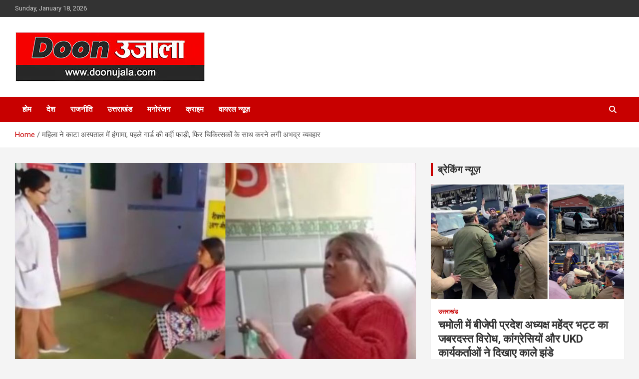

--- FILE ---
content_type: text/html; charset=UTF-8
request_url: https://doonujala.com/archives/2746
body_size: 18397
content:
<!-- Google tag (gtag.js) -->
<script async src="https://www.googletagmanager.com/gtag/js?id=G-T4G0L74TXF"></script>
<script>
  window.dataLayer = window.dataLayer || [];
  function gtag(){dataLayer.push(arguments);}
  gtag('js', new Date());

  gtag('config', 'G-T4G0L74TXF');
</script>
<!doctype html>
<html lang="en-US">
<head>
	<meta charset="UTF-8">
	<meta name="viewport" content="width=device-width, initial-scale=1, shrink-to-fit=no">
	<link rel="profile" href="https://gmpg.org/xfn/11">

	<title>महिला ने काटा अस्पताल में हंगामा, पहले गार्ड की वर्दी फाड़ी, फिर चिकित्सकों के साथ करने लगी अभद्र व्यवहार &#8211; Doon Ujala</title>
<meta name='robots' content='max-image-preview:large' />
	<style>img:is([sizes="auto" i], [sizes^="auto," i]) { contain-intrinsic-size: 3000px 1500px }</style>
	<link rel='dns-prefetch' href='//fonts.googleapis.com' />
<link rel="alternate" type="application/rss+xml" title="Doon Ujala &raquo; Feed" href="https://doonujala.com/feed" />
<link rel="alternate" type="application/rss+xml" title="Doon Ujala &raquo; Comments Feed" href="https://doonujala.com/comments/feed" />
<link rel="alternate" type="application/rss+xml" title="Doon Ujala &raquo; महिला ने काटा अस्पताल में हंगामा, पहले गार्ड की वर्दी फाड़ी, फिर चिकित्सकों के साथ करने लगी अभद्र व्यवहार Comments Feed" href="https://doonujala.com/archives/2746/feed" />
<script type="text/javascript">
/* <![CDATA[ */
window._wpemojiSettings = {"baseUrl":"https:\/\/s.w.org\/images\/core\/emoji\/16.0.1\/72x72\/","ext":".png","svgUrl":"https:\/\/s.w.org\/images\/core\/emoji\/16.0.1\/svg\/","svgExt":".svg","source":{"concatemoji":"https:\/\/doonujala.com\/wp-includes\/js\/wp-emoji-release.min.js?ver=6.8.3"}};
/*! This file is auto-generated */
!function(s,n){var o,i,e;function c(e){try{var t={supportTests:e,timestamp:(new Date).valueOf()};sessionStorage.setItem(o,JSON.stringify(t))}catch(e){}}function p(e,t,n){e.clearRect(0,0,e.canvas.width,e.canvas.height),e.fillText(t,0,0);var t=new Uint32Array(e.getImageData(0,0,e.canvas.width,e.canvas.height).data),a=(e.clearRect(0,0,e.canvas.width,e.canvas.height),e.fillText(n,0,0),new Uint32Array(e.getImageData(0,0,e.canvas.width,e.canvas.height).data));return t.every(function(e,t){return e===a[t]})}function u(e,t){e.clearRect(0,0,e.canvas.width,e.canvas.height),e.fillText(t,0,0);for(var n=e.getImageData(16,16,1,1),a=0;a<n.data.length;a++)if(0!==n.data[a])return!1;return!0}function f(e,t,n,a){switch(t){case"flag":return n(e,"\ud83c\udff3\ufe0f\u200d\u26a7\ufe0f","\ud83c\udff3\ufe0f\u200b\u26a7\ufe0f")?!1:!n(e,"\ud83c\udde8\ud83c\uddf6","\ud83c\udde8\u200b\ud83c\uddf6")&&!n(e,"\ud83c\udff4\udb40\udc67\udb40\udc62\udb40\udc65\udb40\udc6e\udb40\udc67\udb40\udc7f","\ud83c\udff4\u200b\udb40\udc67\u200b\udb40\udc62\u200b\udb40\udc65\u200b\udb40\udc6e\u200b\udb40\udc67\u200b\udb40\udc7f");case"emoji":return!a(e,"\ud83e\udedf")}return!1}function g(e,t,n,a){var r="undefined"!=typeof WorkerGlobalScope&&self instanceof WorkerGlobalScope?new OffscreenCanvas(300,150):s.createElement("canvas"),o=r.getContext("2d",{willReadFrequently:!0}),i=(o.textBaseline="top",o.font="600 32px Arial",{});return e.forEach(function(e){i[e]=t(o,e,n,a)}),i}function t(e){var t=s.createElement("script");t.src=e,t.defer=!0,s.head.appendChild(t)}"undefined"!=typeof Promise&&(o="wpEmojiSettingsSupports",i=["flag","emoji"],n.supports={everything:!0,everythingExceptFlag:!0},e=new Promise(function(e){s.addEventListener("DOMContentLoaded",e,{once:!0})}),new Promise(function(t){var n=function(){try{var e=JSON.parse(sessionStorage.getItem(o));if("object"==typeof e&&"number"==typeof e.timestamp&&(new Date).valueOf()<e.timestamp+604800&&"object"==typeof e.supportTests)return e.supportTests}catch(e){}return null}();if(!n){if("undefined"!=typeof Worker&&"undefined"!=typeof OffscreenCanvas&&"undefined"!=typeof URL&&URL.createObjectURL&&"undefined"!=typeof Blob)try{var e="postMessage("+g.toString()+"("+[JSON.stringify(i),f.toString(),p.toString(),u.toString()].join(",")+"));",a=new Blob([e],{type:"text/javascript"}),r=new Worker(URL.createObjectURL(a),{name:"wpTestEmojiSupports"});return void(r.onmessage=function(e){c(n=e.data),r.terminate(),t(n)})}catch(e){}c(n=g(i,f,p,u))}t(n)}).then(function(e){for(var t in e)n.supports[t]=e[t],n.supports.everything=n.supports.everything&&n.supports[t],"flag"!==t&&(n.supports.everythingExceptFlag=n.supports.everythingExceptFlag&&n.supports[t]);n.supports.everythingExceptFlag=n.supports.everythingExceptFlag&&!n.supports.flag,n.DOMReady=!1,n.readyCallback=function(){n.DOMReady=!0}}).then(function(){return e}).then(function(){var e;n.supports.everything||(n.readyCallback(),(e=n.source||{}).concatemoji?t(e.concatemoji):e.wpemoji&&e.twemoji&&(t(e.twemoji),t(e.wpemoji)))}))}((window,document),window._wpemojiSettings);
/* ]]> */
</script>
<style id='wp-emoji-styles-inline-css' type='text/css'>

	img.wp-smiley, img.emoji {
		display: inline !important;
		border: none !important;
		box-shadow: none !important;
		height: 1em !important;
		width: 1em !important;
		margin: 0 0.07em !important;
		vertical-align: -0.1em !important;
		background: none !important;
		padding: 0 !important;
	}
</style>
<link rel='stylesheet' id='wp-block-library-css' href='https://doonujala.com/wp-includes/css/dist/block-library/style.min.css?ver=6.8.3' type='text/css' media='all' />
<style id='classic-theme-styles-inline-css' type='text/css'>
/*! This file is auto-generated */
.wp-block-button__link{color:#fff;background-color:#32373c;border-radius:9999px;box-shadow:none;text-decoration:none;padding:calc(.667em + 2px) calc(1.333em + 2px);font-size:1.125em}.wp-block-file__button{background:#32373c;color:#fff;text-decoration:none}
</style>
<style id='global-styles-inline-css' type='text/css'>
:root{--wp--preset--aspect-ratio--square: 1;--wp--preset--aspect-ratio--4-3: 4/3;--wp--preset--aspect-ratio--3-4: 3/4;--wp--preset--aspect-ratio--3-2: 3/2;--wp--preset--aspect-ratio--2-3: 2/3;--wp--preset--aspect-ratio--16-9: 16/9;--wp--preset--aspect-ratio--9-16: 9/16;--wp--preset--color--black: #000000;--wp--preset--color--cyan-bluish-gray: #abb8c3;--wp--preset--color--white: #ffffff;--wp--preset--color--pale-pink: #f78da7;--wp--preset--color--vivid-red: #cf2e2e;--wp--preset--color--luminous-vivid-orange: #ff6900;--wp--preset--color--luminous-vivid-amber: #fcb900;--wp--preset--color--light-green-cyan: #7bdcb5;--wp--preset--color--vivid-green-cyan: #00d084;--wp--preset--color--pale-cyan-blue: #8ed1fc;--wp--preset--color--vivid-cyan-blue: #0693e3;--wp--preset--color--vivid-purple: #9b51e0;--wp--preset--gradient--vivid-cyan-blue-to-vivid-purple: linear-gradient(135deg,rgba(6,147,227,1) 0%,rgb(155,81,224) 100%);--wp--preset--gradient--light-green-cyan-to-vivid-green-cyan: linear-gradient(135deg,rgb(122,220,180) 0%,rgb(0,208,130) 100%);--wp--preset--gradient--luminous-vivid-amber-to-luminous-vivid-orange: linear-gradient(135deg,rgba(252,185,0,1) 0%,rgba(255,105,0,1) 100%);--wp--preset--gradient--luminous-vivid-orange-to-vivid-red: linear-gradient(135deg,rgba(255,105,0,1) 0%,rgb(207,46,46) 100%);--wp--preset--gradient--very-light-gray-to-cyan-bluish-gray: linear-gradient(135deg,rgb(238,238,238) 0%,rgb(169,184,195) 100%);--wp--preset--gradient--cool-to-warm-spectrum: linear-gradient(135deg,rgb(74,234,220) 0%,rgb(151,120,209) 20%,rgb(207,42,186) 40%,rgb(238,44,130) 60%,rgb(251,105,98) 80%,rgb(254,248,76) 100%);--wp--preset--gradient--blush-light-purple: linear-gradient(135deg,rgb(255,206,236) 0%,rgb(152,150,240) 100%);--wp--preset--gradient--blush-bordeaux: linear-gradient(135deg,rgb(254,205,165) 0%,rgb(254,45,45) 50%,rgb(107,0,62) 100%);--wp--preset--gradient--luminous-dusk: linear-gradient(135deg,rgb(255,203,112) 0%,rgb(199,81,192) 50%,rgb(65,88,208) 100%);--wp--preset--gradient--pale-ocean: linear-gradient(135deg,rgb(255,245,203) 0%,rgb(182,227,212) 50%,rgb(51,167,181) 100%);--wp--preset--gradient--electric-grass: linear-gradient(135deg,rgb(202,248,128) 0%,rgb(113,206,126) 100%);--wp--preset--gradient--midnight: linear-gradient(135deg,rgb(2,3,129) 0%,rgb(40,116,252) 100%);--wp--preset--font-size--small: 13px;--wp--preset--font-size--medium: 20px;--wp--preset--font-size--large: 36px;--wp--preset--font-size--x-large: 42px;--wp--preset--spacing--20: 0.44rem;--wp--preset--spacing--30: 0.67rem;--wp--preset--spacing--40: 1rem;--wp--preset--spacing--50: 1.5rem;--wp--preset--spacing--60: 2.25rem;--wp--preset--spacing--70: 3.38rem;--wp--preset--spacing--80: 5.06rem;--wp--preset--shadow--natural: 6px 6px 9px rgba(0, 0, 0, 0.2);--wp--preset--shadow--deep: 12px 12px 50px rgba(0, 0, 0, 0.4);--wp--preset--shadow--sharp: 6px 6px 0px rgba(0, 0, 0, 0.2);--wp--preset--shadow--outlined: 6px 6px 0px -3px rgba(255, 255, 255, 1), 6px 6px rgba(0, 0, 0, 1);--wp--preset--shadow--crisp: 6px 6px 0px rgba(0, 0, 0, 1);}:where(.is-layout-flex){gap: 0.5em;}:where(.is-layout-grid){gap: 0.5em;}body .is-layout-flex{display: flex;}.is-layout-flex{flex-wrap: wrap;align-items: center;}.is-layout-flex > :is(*, div){margin: 0;}body .is-layout-grid{display: grid;}.is-layout-grid > :is(*, div){margin: 0;}:where(.wp-block-columns.is-layout-flex){gap: 2em;}:where(.wp-block-columns.is-layout-grid){gap: 2em;}:where(.wp-block-post-template.is-layout-flex){gap: 1.25em;}:where(.wp-block-post-template.is-layout-grid){gap: 1.25em;}.has-black-color{color: var(--wp--preset--color--black) !important;}.has-cyan-bluish-gray-color{color: var(--wp--preset--color--cyan-bluish-gray) !important;}.has-white-color{color: var(--wp--preset--color--white) !important;}.has-pale-pink-color{color: var(--wp--preset--color--pale-pink) !important;}.has-vivid-red-color{color: var(--wp--preset--color--vivid-red) !important;}.has-luminous-vivid-orange-color{color: var(--wp--preset--color--luminous-vivid-orange) !important;}.has-luminous-vivid-amber-color{color: var(--wp--preset--color--luminous-vivid-amber) !important;}.has-light-green-cyan-color{color: var(--wp--preset--color--light-green-cyan) !important;}.has-vivid-green-cyan-color{color: var(--wp--preset--color--vivid-green-cyan) !important;}.has-pale-cyan-blue-color{color: var(--wp--preset--color--pale-cyan-blue) !important;}.has-vivid-cyan-blue-color{color: var(--wp--preset--color--vivid-cyan-blue) !important;}.has-vivid-purple-color{color: var(--wp--preset--color--vivid-purple) !important;}.has-black-background-color{background-color: var(--wp--preset--color--black) !important;}.has-cyan-bluish-gray-background-color{background-color: var(--wp--preset--color--cyan-bluish-gray) !important;}.has-white-background-color{background-color: var(--wp--preset--color--white) !important;}.has-pale-pink-background-color{background-color: var(--wp--preset--color--pale-pink) !important;}.has-vivid-red-background-color{background-color: var(--wp--preset--color--vivid-red) !important;}.has-luminous-vivid-orange-background-color{background-color: var(--wp--preset--color--luminous-vivid-orange) !important;}.has-luminous-vivid-amber-background-color{background-color: var(--wp--preset--color--luminous-vivid-amber) !important;}.has-light-green-cyan-background-color{background-color: var(--wp--preset--color--light-green-cyan) !important;}.has-vivid-green-cyan-background-color{background-color: var(--wp--preset--color--vivid-green-cyan) !important;}.has-pale-cyan-blue-background-color{background-color: var(--wp--preset--color--pale-cyan-blue) !important;}.has-vivid-cyan-blue-background-color{background-color: var(--wp--preset--color--vivid-cyan-blue) !important;}.has-vivid-purple-background-color{background-color: var(--wp--preset--color--vivid-purple) !important;}.has-black-border-color{border-color: var(--wp--preset--color--black) !important;}.has-cyan-bluish-gray-border-color{border-color: var(--wp--preset--color--cyan-bluish-gray) !important;}.has-white-border-color{border-color: var(--wp--preset--color--white) !important;}.has-pale-pink-border-color{border-color: var(--wp--preset--color--pale-pink) !important;}.has-vivid-red-border-color{border-color: var(--wp--preset--color--vivid-red) !important;}.has-luminous-vivid-orange-border-color{border-color: var(--wp--preset--color--luminous-vivid-orange) !important;}.has-luminous-vivid-amber-border-color{border-color: var(--wp--preset--color--luminous-vivid-amber) !important;}.has-light-green-cyan-border-color{border-color: var(--wp--preset--color--light-green-cyan) !important;}.has-vivid-green-cyan-border-color{border-color: var(--wp--preset--color--vivid-green-cyan) !important;}.has-pale-cyan-blue-border-color{border-color: var(--wp--preset--color--pale-cyan-blue) !important;}.has-vivid-cyan-blue-border-color{border-color: var(--wp--preset--color--vivid-cyan-blue) !important;}.has-vivid-purple-border-color{border-color: var(--wp--preset--color--vivid-purple) !important;}.has-vivid-cyan-blue-to-vivid-purple-gradient-background{background: var(--wp--preset--gradient--vivid-cyan-blue-to-vivid-purple) !important;}.has-light-green-cyan-to-vivid-green-cyan-gradient-background{background: var(--wp--preset--gradient--light-green-cyan-to-vivid-green-cyan) !important;}.has-luminous-vivid-amber-to-luminous-vivid-orange-gradient-background{background: var(--wp--preset--gradient--luminous-vivid-amber-to-luminous-vivid-orange) !important;}.has-luminous-vivid-orange-to-vivid-red-gradient-background{background: var(--wp--preset--gradient--luminous-vivid-orange-to-vivid-red) !important;}.has-very-light-gray-to-cyan-bluish-gray-gradient-background{background: var(--wp--preset--gradient--very-light-gray-to-cyan-bluish-gray) !important;}.has-cool-to-warm-spectrum-gradient-background{background: var(--wp--preset--gradient--cool-to-warm-spectrum) !important;}.has-blush-light-purple-gradient-background{background: var(--wp--preset--gradient--blush-light-purple) !important;}.has-blush-bordeaux-gradient-background{background: var(--wp--preset--gradient--blush-bordeaux) !important;}.has-luminous-dusk-gradient-background{background: var(--wp--preset--gradient--luminous-dusk) !important;}.has-pale-ocean-gradient-background{background: var(--wp--preset--gradient--pale-ocean) !important;}.has-electric-grass-gradient-background{background: var(--wp--preset--gradient--electric-grass) !important;}.has-midnight-gradient-background{background: var(--wp--preset--gradient--midnight) !important;}.has-small-font-size{font-size: var(--wp--preset--font-size--small) !important;}.has-medium-font-size{font-size: var(--wp--preset--font-size--medium) !important;}.has-large-font-size{font-size: var(--wp--preset--font-size--large) !important;}.has-x-large-font-size{font-size: var(--wp--preset--font-size--x-large) !important;}
:where(.wp-block-post-template.is-layout-flex){gap: 1.25em;}:where(.wp-block-post-template.is-layout-grid){gap: 1.25em;}
:where(.wp-block-columns.is-layout-flex){gap: 2em;}:where(.wp-block-columns.is-layout-grid){gap: 2em;}
:root :where(.wp-block-pullquote){font-size: 1.5em;line-height: 1.6;}
</style>
<link rel='stylesheet' id='ssb-front-css-css' href='https://doonujala.com/wp-content/plugins/simple-social-buttons/assets/css/front.css?ver=6.1.0' type='text/css' media='all' />
<link rel='stylesheet' id='bootstrap-style-css' href='https://doonujala.com/wp-content/themes/newscard/assets/library/bootstrap/css/bootstrap.min.css?ver=4.0.0' type='text/css' media='all' />
<link rel='stylesheet' id='font-awesome-style-css' href='https://doonujala.com/wp-content/themes/newscard/assets/library/font-awesome/css/all.min.css?ver=6.8.3' type='text/css' media='all' />
<link rel='stylesheet' id='newscard-google-fonts-css' href='//fonts.googleapis.com/css?family=Roboto%3A100%2C300%2C300i%2C400%2C400i%2C500%2C500i%2C700%2C700i&#038;ver=6.8.3' type='text/css' media='all' />
<link rel='stylesheet' id='newscard-style-css' href='https://doonujala.com/wp-content/themes/newscard/style.css?ver=6.8.3' type='text/css' media='all' />
<script type="text/javascript" src="https://doonujala.com/wp-includes/js/jquery/jquery.min.js?ver=3.7.1" id="jquery-core-js"></script>
<script type="text/javascript" src="https://doonujala.com/wp-includes/js/jquery/jquery-migrate.min.js?ver=3.4.1" id="jquery-migrate-js"></script>
<!--[if lt IE 9]>
<script type="text/javascript" src="https://doonujala.com/wp-content/themes/newscard/assets/js/html5.js?ver=3.7.3" id="html5-js"></script>
<![endif]-->
<link rel="https://api.w.org/" href="https://doonujala.com/wp-json/" /><link rel="alternate" title="JSON" type="application/json" href="https://doonujala.com/wp-json/wp/v2/posts/2746" /><link rel="EditURI" type="application/rsd+xml" title="RSD" href="https://doonujala.com/xmlrpc.php?rsd" />
<meta name="generator" content="WordPress 6.8.3" />
<link rel="canonical" href="https://doonujala.com/archives/2746" />
<link rel='shortlink' href='https://doonujala.com/?p=2746' />
<link rel="alternate" title="oEmbed (JSON)" type="application/json+oembed" href="https://doonujala.com/wp-json/oembed/1.0/embed?url=https%3A%2F%2Fdoonujala.com%2Farchives%2F2746" />
<link rel="alternate" title="oEmbed (XML)" type="text/xml+oembed" href="https://doonujala.com/wp-json/oembed/1.0/embed?url=https%3A%2F%2Fdoonujala.com%2Farchives%2F2746&#038;format=xml" />
 <style media="screen">

		.simplesocialbuttons.simplesocialbuttons_inline .ssb-fb-like, .simplesocialbuttons.simplesocialbuttons_inline amp-facebook-like {
	  margin: ;
	}
		 /*inline margin*/
	
		.simplesocialbuttons.simplesocialbuttons_inline.simplesocial-simple-round button{
	  margin: ;
	}
	
	
	
	
	
			 /*margin-digbar*/

	
	
	
	
	
	
	
</style>

<!-- Open Graph Meta Tags generated by Simple Social Buttons 6.1.0 -->
<meta property="og:title" content="महिला ने काटा अस्पताल में हंगामा, पहले गार्ड की वर्दी फाड़ी, फिर चिकित्सकों के साथ करने लगी अभद्र व्यवहार - Doon Ujala" />
<meta property="og:description" content="&#2354;&#2379;&#2361;&#2366;&#2328;&#2366;&#2335; &#2313;&#2346; &#2332;&#2367;&#2354;&#2366; &#2330;&#2367;&#2325;&#2367;&#2340;&#2381;&#2360;&#2366;&#2354;&#2351; &#2325;&#2366; &#2360;&#2381;&#2335;&#2366;&#2347; &#2310;&#2332;&#2325;&#2354; &#2319;&#2325; &#2350;&#2361;&#2367;&#2354;&#2366; &#2350;&#2352;&#2368;&#2332; &#2325;&#2375; &#2310;&#2340;&#2306;&#2325; &#2360;&#2375; &#2325;&#2366;&#2347;&#2368; &#2346;&#2352;&#2375;&#2358;&#2366;&#2344; &#2361;&#2376;&#2404; &#2313;&#2346; &#2332;&#2367;&#2354;&#2366; &#2330;&#2367;&#2325;&#2367;&#2340;&#2381;&#2360;&#2366;&#2354;&#2351; &#2350;&#2375;&#2306; &#2354;&#2327;&#2349;&#2327; &#2346;&#2366;&#2306;&#2330; &#2342;&#2367;&#2344; &#2346;&#2361;&#2354;&#2375; 108 &#2325;&#2375; &#2332;&#2352;&#2367;&#2319; &#2348;&#2366;&#2352;&#2366;&#2325;&#2379;&#2335; &#2348;&#2381;&#2354;&#2377;&#2325; &#2325;&#2368; &#2319;&#2325; &#2350;&#2361;&#2367;&#2354;&#2366; &#2325;&#2379; &#2309;&#2360;&#2381;&#2346;&#2340;&#2366;&#2354; &#2346;&#2361;&#2369;&#2306;&#2330;&#2366;&#2351;&#2366; &#2327;&#2351;&#2366; &#2341;&#2366;&#2404; &#2354;&#2375;&#2325;&#2367;&#2344; &#2309;&#2348; &#2351;&#2375; &#2350;&#2361;&#2367;&#2354;&#2366; &#2313;&#2346; &#2332;&#2367;&#2354;&#2366; &#2330;&#2367;&#2325;&#2367;&#2340;&#2381;&#2360;&#2366;&#2354;&#2351; &#2325;&#2375; &#2330;&#2367;&#2325;&#2367;&#2340;&#2381;&#2360;&#2325;&#2379;, &#2350;&#2352;&#2368;&#2332;&#2379; &#2324;&#2352; &#2360;&#2381;&#2335;&#2366;&#2347; &#2325;&#2375; &#2354;&#2367;&#2319; &#2360;&#2352; &#2342;&#2352;&#2381;&#2342; &#2348;&#2344; &#2327;&#2312; &#2361;&#2376;&#2404; &#2348;&#2340;&#2366;&#2351;&#2366; &#2332;&#2366; &#2352;&#2361;&#2366; &#2361;&#2376;&hellip;" />
<meta property="og:url" content="https://doonujala.com/archives/2746" />
<meta property="og:site_name" content="Doon Ujala" />
<meta property="og:image" content="https://doonujala.com/wp-content/uploads/2024/05/BeFunky-collage-2024-05-05T175429.903.jpg" />
<meta name="twitter:card" content="summary_large_image" />
<meta name="twitter:description" content="&#2354;&#2379;&#2361;&#2366;&#2328;&#2366;&#2335; &#2313;&#2346; &#2332;&#2367;&#2354;&#2366; &#2330;&#2367;&#2325;&#2367;&#2340;&#2381;&#2360;&#2366;&#2354;&#2351; &#2325;&#2366; &#2360;&#2381;&#2335;&#2366;&#2347; &#2310;&#2332;&#2325;&#2354; &#2319;&#2325; &#2350;&#2361;&#2367;&#2354;&#2366; &#2350;&#2352;&#2368;&#2332; &#2325;&#2375; &#2310;&#2340;&#2306;&#2325; &#2360;&#2375; &#2325;&#2366;&#2347;&#2368; &#2346;&#2352;&#2375;&#2358;&#2366;&#2344; &#2361;&#2376;&#2404; &#2313;&#2346; &#2332;&#2367;&#2354;&#2366; &#2330;&#2367;&#2325;&#2367;&#2340;&#2381;&#2360;&#2366;&#2354;&#2351; &#2350;&#2375;&#2306; &#2354;&#2327;&#2349;&#2327; &#2346;&#2366;&#2306;&#2330; &#2342;&#2367;&#2344; &#2346;&#2361;&#2354;&#2375; 108 &#2325;&#2375; &#2332;&#2352;&#2367;&#2319; &#2348;&#2366;&#2352;&#2366;&#2325;&#2379;&#2335; &#2348;&#2381;&#2354;&#2377;&#2325; &#2325;&#2368; &#2319;&#2325; &#2350;&#2361;&#2367;&#2354;&#2366; &#2325;&#2379; &#2309;&#2360;&#2381;&#2346;&#2340;&#2366;&#2354; &#2346;&#2361;&#2369;&#2306;&#2330;&#2366;&#2351;&#2366; &#2327;&#2351;&#2366; &#2341;&#2366;&#2404; &#2354;&#2375;&#2325;&#2367;&#2344; &#2309;&#2348; &#2351;&#2375; &#2350;&#2361;&#2367;&#2354;&#2366; &#2313;&#2346; &#2332;&#2367;&#2354;&#2366; &#2330;&#2367;&#2325;&#2367;&#2340;&#2381;&#2360;&#2366;&#2354;&#2351; &#2325;&#2375; &#2330;&#2367;&#2325;&#2367;&#2340;&#2381;&#2360;&#2325;&#2379;, &#2350;&#2352;&#2368;&#2332;&#2379; &#2324;&#2352; &#2360;&#2381;&#2335;&#2366;&#2347; &#2325;&#2375; &#2354;&#2367;&#2319; &#2360;&#2352; &#2342;&#2352;&#2381;&#2342; &#2348;&#2344; &#2327;&#2312; &#2361;&#2376;&#2404; &#2348;&#2340;&#2366;&#2351;&#2366; &#2332;&#2366; &#2352;&#2361;&#2366; &#2361;&#2376;&hellip;" />
<meta name="twitter:title" content="महिला ने काटा अस्पताल में हंगामा, पहले गार्ड की वर्दी फाड़ी, फिर चिकित्सकों के साथ करने लगी अभद्र व्यवहार - Doon Ujala" />
<meta property="twitter:image" content="https://doonujala.com/wp-content/uploads/2024/05/BeFunky-collage-2024-05-05T175429.903.jpg" />
<link rel="pingback" href="https://doonujala.com/xmlrpc.php">		<style type="text/css">
					.site-title,
			.site-description {
				position: absolute;
				clip: rect(1px, 1px, 1px, 1px);
			}
				</style>
		<link rel="icon" href="https://doonujala.com/wp-content/uploads/2023/08/cropped-fevicon-32x32.jpg" sizes="32x32" />
<link rel="icon" href="https://doonujala.com/wp-content/uploads/2023/08/cropped-fevicon-192x192.jpg" sizes="192x192" />
<link rel="apple-touch-icon" href="https://doonujala.com/wp-content/uploads/2023/08/cropped-fevicon-180x180.jpg" />
<meta name="msapplication-TileImage" content="https://doonujala.com/wp-content/uploads/2023/08/cropped-fevicon-270x270.jpg" />
</head>

<body class="wp-singular post-template-default single single-post postid-2746 single-format-standard wp-custom-logo wp-theme-newscard theme-body">

<div id="page" class="site">
	<a class="skip-link screen-reader-text" href="#content">Skip to content</a>
	
	<header id="masthead" class="site-header">
					<div class="info-bar">
				<div class="container">
					<div class="row gutter-10">
						<div class="col col-sm contact-section">
							<div class="date">
								<ul><li>Sunday, January 18, 2026</li></ul>
							</div>
						</div><!-- .contact-section -->

											</div><!-- .row -->
          		</div><!-- .container -->
        	</div><!-- .infobar -->
        		<nav class="navbar navbar-expand-lg d-block">
			<div class="navbar-head" >
				<div class="container">
					<div class="row navbar-head-row align-items-center">
						<div class="col-lg-4">
							<div class="site-branding navbar-brand">
								<a href="https://doonujala.com/" class="custom-logo-link" rel="home"><img width="381" height="100" src="https://doonujala.com/wp-content/uploads/2023/08/cropped-doon-ujala.jpg" class="custom-logo" alt="Doon Ujala" decoding="async" srcset="https://doonujala.com/wp-content/uploads/2023/08/cropped-doon-ujala.jpg 381w, https://doonujala.com/wp-content/uploads/2023/08/cropped-doon-ujala-300x79.jpg 300w" sizes="(max-width: 381px) 100vw, 381px" /></a>									<h2 class="site-title"><a href="https://doonujala.com/" rel="home">Doon Ujala</a></h2>
															</div><!-- .site-branding .navbar-brand -->
						</div>
											</div><!-- .row -->
				</div><!-- .container -->
			</div><!-- .navbar-head -->
			<div class="navigation-bar">
				<div class="navigation-bar-top">
					<div class="container">
						<button class="navbar-toggler menu-toggle" type="button" data-toggle="collapse" data-target="#navbarCollapse" aria-controls="navbarCollapse" aria-expanded="false" aria-label="Toggle navigation"></button>
						<span class="search-toggle"></span>
					</div><!-- .container -->
					<div class="search-bar">
						<div class="container">
							<div class="search-block off">
								<form action="https://doonujala.com/" method="get" class="search-form">
	<label class="assistive-text"> Search </label>
	<div class="input-group">
		<input type="search" value="" placeholder="Search" class="form-control s" name="s">
		<div class="input-group-prepend">
			<button class="btn btn-theme">Search</button>
		</div>
	</div>
</form><!-- .search-form -->
							</div><!-- .search-box -->
						</div><!-- .container -->
					</div><!-- .search-bar -->
				</div><!-- .navigation-bar-top -->
				<div class="navbar-main">
					<div class="container">
						<div class="collapse navbar-collapse" id="navbarCollapse">
							<div id="site-navigation" class="main-navigation nav-uppercase" role="navigation">
								<ul class="nav-menu navbar-nav d-lg-block"><li id="menu-item-80" class="menu-item menu-item-type-post_type menu-item-object-page menu-item-home menu-item-80"><a href="https://doonujala.com/">होम</a></li>
<li id="menu-item-83" class="menu-item menu-item-type-taxonomy menu-item-object-category menu-item-83"><a href="https://doonujala.com/archives/category/%e0%a4%a6%e0%a5%87%e0%a4%b6">देश</a></li>
<li id="menu-item-85" class="menu-item menu-item-type-taxonomy menu-item-object-category menu-item-85"><a href="https://doonujala.com/archives/category/%e0%a4%b0%e0%a4%be%e0%a4%9c%e0%a4%a8%e0%a5%80%e0%a4%a4%e0%a4%bf">राजनीति</a></li>
<li id="menu-item-81" class="menu-item menu-item-type-taxonomy menu-item-object-category current-post-ancestor current-menu-parent current-post-parent menu-item-81"><a href="https://doonujala.com/archives/category/%e0%a4%89%e0%a4%a4%e0%a5%8d%e0%a4%a4%e0%a4%b0%e0%a4%be%e0%a4%96%e0%a4%82%e0%a4%a1">उत्तराखंड</a></li>
<li id="menu-item-84" class="menu-item menu-item-type-taxonomy menu-item-object-category menu-item-84"><a href="https://doonujala.com/archives/category/%e0%a4%ae%e0%a4%a8%e0%a5%8b%e0%a4%b0%e0%a4%82%e0%a4%9c%e0%a4%a8">मनोरंजन</a></li>
<li id="menu-item-82" class="menu-item menu-item-type-taxonomy menu-item-object-category menu-item-82"><a href="https://doonujala.com/archives/category/%e0%a4%95%e0%a5%8d%e0%a4%b0%e0%a4%be%e0%a4%87%e0%a4%ae">क्राइम</a></li>
<li id="menu-item-86" class="menu-item menu-item-type-taxonomy menu-item-object-category menu-item-86"><a href="https://doonujala.com/archives/category/%e0%a4%b5%e0%a4%be%e0%a4%af%e0%a4%b0%e0%a4%b2-%e0%a4%a8%e0%a5%8d%e0%a4%af%e0%a5%82%e0%a4%9c%e0%a4%bc">वायरल न्यूज़</a></li>
</ul>							</div><!-- #site-navigation .main-navigation -->
						</div><!-- .navbar-collapse -->
						<div class="nav-search">
							<span class="search-toggle"></span>
						</div><!-- .nav-search -->
					</div><!-- .container -->
				</div><!-- .navbar-main -->
			</div><!-- .navigation-bar -->
		</nav><!-- .navbar -->

		
		
					<div id="breadcrumb">
				<div class="container">
					<div role="navigation" aria-label="Breadcrumbs" class="breadcrumb-trail breadcrumbs" itemprop="breadcrumb"><ul class="trail-items" itemscope itemtype="http://schema.org/BreadcrumbList"><meta name="numberOfItems" content="2" /><meta name="itemListOrder" content="Ascending" /><li itemprop="itemListElement" itemscope itemtype="http://schema.org/ListItem" class="trail-item trail-begin"><a href="https://doonujala.com" rel="home" itemprop="item"><span itemprop="name">Home</span></a><meta itemprop="position" content="1" /></li><li itemprop="itemListElement" itemscope itemtype="http://schema.org/ListItem" class="trail-item trail-end"><span itemprop="name">महिला ने काटा अस्पताल में हंगामा, पहले गार्ड की वर्दी फाड़ी, फिर चिकित्सकों के साथ करने लगी अभद्र व्यवहार</span><meta itemprop="position" content="2" /></li></ul></div>				</div>
			</div><!-- .breadcrumb -->
			</header><!-- #masthead -->
	<div id="content" class="site-content ">
		<div class="container">
							<div class="row justify-content-center site-content-row">
			<div id="primary" class="col-lg-8 content-area">		<main id="main" class="site-main">

				<div class="post-2746 post type-post status-publish format-standard has-post-thumbnail hentry category-7">

		
					<figure class="post-featured-image page-single-img-wrap">
						<div class="post-img" style="background-image: url('https://doonujala.com/wp-content/uploads/2024/05/BeFunky-collage-2024-05-05T175429.903.jpg');"></div>
											</figure><!-- .post-featured-image .page-single-img-wrap -->

				
				<div class="entry-meta category-meta">
					<div class="cat-links"><a href="https://doonujala.com/archives/category/%e0%a4%89%e0%a4%a4%e0%a5%8d%e0%a4%a4%e0%a4%b0%e0%a4%be%e0%a4%96%e0%a4%82%e0%a4%a1" rel="category tag">उत्तराखंड</a></div>
				</div><!-- .entry-meta -->

			
					<header class="entry-header">
				<h1 class="entry-title">महिला ने काटा अस्पताल में हंगामा, पहले गार्ड की वर्दी फाड़ी, फिर चिकित्सकों के साथ करने लगी अभद्र व्यवहार</h1>
									<div class="entry-meta">
						<div class="date"><a href="https://doonujala.com/archives/2746" title="महिला ने काटा अस्पताल में हंगामा, पहले गार्ड की वर्दी फाड़ी, फिर चिकित्सकों के साथ करने लगी अभद्र व्यवहार">May 5, 2024</a> </div> <div class="by-author vcard author"><a href="https://doonujala.com/archives/author/adminujala">adminujala</a> </div>											</div><!-- .entry-meta -->
								</header>
				<div class="entry-content">
			<p>लोहाघाट उप जिला चिकित्सालय का स्टाफ आजकल एक महिला मरीज के आतंक से काफी परेशान है। उप जिला चिकित्सालय में लगभग पांच दिन पहले 108 के जरिए बाराकोट ब्लॉक की एक महिला को अस्पताल पहुंचाया गया था। लेकिन अब ये महिला उप जिला चिकित्सालय के चिकित्सको, मरीजो और स्टाफ के लिए सर दर्द बन गई है।</p>
<p>बताया जा रहा है महिला रविवार को अस्पताल के स्टाफ के साथ-साथ अन्य मरीजों और चिकित्सकों के साथ गाली गलौज और मारपीट पर उतर आई। अस्पताल के गार्ड दीपक मेहता ने जब महिला को समझाने का प्रयास किया तो महिला ने गार्ड पर हमला कर उनकी वर्दी फाड़ दी। यही नहीं महिला चिकित्सकों के साथ भी अभद्र व्यवहार करने लगी।</p>
<p>उप जिला चिकित्सालय के चिकित्सक डॉ करन ने बताया कि इस बात की सूचना कई बार पुलिस व प्रशासन को दी गई पर अभी तक महिला को वहां से नहीं हटाया गया है। जिस वजह से अस्पताल प्रबंधन महिला से काफी परेशान है। अस्पताल प्रशासन ने पुलिस से महिला को नारी निकेतन केंद्र या उसके घर भेजने की मांग की है।</p>
<p>चिकित्सकों ने महिला पर जगह-जगह गंदगी करने और अन्य मरीजों के सामान को भी इधर-उधर फेंकने का आरोप लगाया है। बताया जा रहा है महिला अस्पताल के वार्ड के एक बेड पर कब्जा जमा कर बैठ गई है। जिस कारण वार्ड के अन्य मरीज उससे परेशान हैं। महिला को मानसिक रूप से कमजोर बताया जा रहा है।</p>
<div class="simplesocialbuttons simplesocial-simple-round simplesocialbuttons_inline simplesocialbuttons-align-left post-2746 post  simplesocialbuttons-inline-no-animation">
<button class="simplesocial-fb-share"  rel="nofollow"  target="_blank"  aria-label="Facebook Share" data-href="https://www.facebook.com/sharer/sharer.php?u=https://doonujala.com/archives/2746" onClick="javascript:window.open(this.dataset.href, '', 'menubar=no,toolbar=no,resizable=yes,scrollbars=yes,height=600,width=600');return false;"><span class="simplesocialtxt">Facebook </span> </button>
<button class="simplesocial-twt-share"  rel="nofollow"  target="_blank"  aria-label="Twitter Share" data-href="https://twitter.com/intent/tweet?text=%E0%A4%AE%E0%A4%B9%E0%A4%BF%E0%A4%B2%E0%A4%BE+%E0%A4%A8%E0%A5%87+%E0%A4%95%E0%A4%BE%E0%A4%9F%E0%A4%BE+%E0%A4%85%E0%A4%B8%E0%A5%8D%E0%A4%AA%E0%A4%A4%E0%A4%BE%E0%A4%B2+%E0%A4%AE%E0%A5%87%E0%A4%82+%E0%A4%B9%E0%A4%82%E0%A4%97%E0%A4%BE%E0%A4%AE%E0%A4%BE%2C+%E0%A4%AA%E0%A4%B9%E0%A4%B2%E0%A5%87+%E0%A4%97%E0%A4%BE%E0%A4%B0%E0%A5%8D%E0%A4%A1+%E0%A4%95%E0%A5%80+%E0%A4%B5%E0%A4%B0%E0%A5%8D%E0%A4%A6%E0%A5%80+%E0%A4%AB%E0%A4%BE%E0%A4%A1%E0%A4%BC%E0%A5%80%2C+%E0%A4%AB%E0%A4%BF%E0%A4%B0+%E0%A4%9A%E0%A4%BF%E0%A4%95%E0%A4%BF%E0%A4%A4%E0%A5%8D%E0%A4%B8%E0%A4%95%E0%A5%8B%E0%A4%82+%E0%A4%95%E0%A5%87+%E0%A4%B8%E0%A4%BE%E0%A4%A5+%E0%A4%95%E0%A4%B0%E0%A4%A8%E0%A5%87+%E0%A4%B2%E0%A4%97%E0%A5%80+%E0%A4%85%E0%A4%AD%E0%A4%A6%E0%A5%8D%E0%A4%B0+%E0%A4%B5%E0%A5%8D%E0%A4%AF%E0%A4%B5%E0%A4%B9%E0%A4%BE%E0%A4%B0&url=https://doonujala.com/archives/2746" onClick="javascript:window.open(this.dataset.href, '', 'menubar=no,toolbar=no,resizable=yes,scrollbars=yes,height=600,width=600');return false;"><span class="simplesocialtxt">Twitter</span> </button>
<button  rel="nofollow"  target="_blank"  class="simplesocial-linkedin-share" aria-label="LinkedIn Share" data-href="https://www.linkedin.com/sharing/share-offsite/?url=https://doonujala.com/archives/2746" onClick="javascript:window.open(this.dataset.href, '', 'menubar=no,toolbar=no,resizable=yes,scrollbars=yes,height=600,width=600');return false;"><span class="simplesocialtxt">LinkedIn</span></button>
<button onClick="javascript:window.open(this.dataset.href, '_blank' );return false;" class="simplesocial-whatsapp-share"  rel="nofollow"  target="_blank"  aria-label="WhatsApp Share" data-href="https://api.whatsapp.com/send?text=https://doonujala.com/archives/2746"><span class="simplesocialtxt">WhatsApp</span></button>
</div>
		</div><!-- entry-content -->

			</div><!-- .post-2746 -->

	<nav class="navigation post-navigation" aria-label="Posts">
		<h2 class="screen-reader-text">Post navigation</h2>
		<div class="nav-links"><div class="nav-previous"><a href="https://doonujala.com/archives/2742" rel="prev">पुल के नीचे इस हालत में पड़ा मिला शव, इलाके में मची सनसनी, शिनाख्त में जुटी पुलिस</a></div><div class="nav-next"><a href="https://doonujala.com/archives/2749" rel="next">हरिद्वार पहुंचे पाकिस्तानी हिन्दू, गंगा में विसर्जित की अपने परिजनों की अस्थियां</a></div></div>
	</nav>
<div id="comments" class="comments-area">

		<div id="respond" class="comment-respond">
		<h3 id="reply-title" class="comment-reply-title">Leave a Reply <small><a rel="nofollow" id="cancel-comment-reply-link" href="/archives/2746#respond" style="display:none;">Cancel reply</a></small></h3><form action="https://doonujala.com/wp-comments-post.php" method="post" id="commentform" class="comment-form"><p class="comment-notes"><span id="email-notes">Your email address will not be published.</span> <span class="required-field-message">Required fields are marked <span class="required">*</span></span></p><p class="comment-form-comment"><label for="comment">Comment <span class="required">*</span></label> <textarea id="comment" name="comment" cols="45" rows="8" maxlength="65525" required></textarea></p><p class="comment-form-author"><label for="author">Name <span class="required">*</span></label> <input id="author" name="author" type="text" value="" size="30" maxlength="245" autocomplete="name" required /></p>
<p class="comment-form-email"><label for="email">Email <span class="required">*</span></label> <input id="email" name="email" type="email" value="" size="30" maxlength="100" aria-describedby="email-notes" autocomplete="email" required /></p>
<p class="comment-form-url"><label for="url">Website</label> <input id="url" name="url" type="url" value="" size="30" maxlength="200" autocomplete="url" /></p>
<p class="comment-form-cookies-consent"><input id="wp-comment-cookies-consent" name="wp-comment-cookies-consent" type="checkbox" value="yes" /> <label for="wp-comment-cookies-consent">Save my name, email, and website in this browser for the next time I comment.</label></p>
<p class="form-submit"><input name="submit" type="submit" id="submit" class="submit" value="Post Comment" /> <input type='hidden' name='comment_post_ID' value='2746' id='comment_post_ID' />
<input type='hidden' name='comment_parent' id='comment_parent' value='0' />
</p></form>	</div><!-- #respond -->
	
</div><!-- #comments -->

		</main><!-- #main -->
	</div><!-- #primary -->


<aside id="secondary" class="col-lg-4 widget-area" role="complementary">
	<div class="sticky-sidebar">
		<section id="newscard_horizontal_vertical_posts-5" class="widget newscard-widget-horizontal-vertical-posts">		<h3 class="widget-title">				<a href="https://doonujala.com/archives/2746">ब्रेकिंग न्यूज़</a>
			</h3>		<div class="row gutter-parent-14 post-vertical">
			<div class="col-md-6 first-col">
										<div class="post-boxed main-post clearfix">
											<div class="post-img-wrap">
							<a href="https://doonujala.com/archives/8795" class="post-img" style="background-image: url('https://doonujala.com/wp-content/uploads/2026/01/1200-675-25839443-thumbnail-16x9-pic-851-aspera.jpg');"></a>
						</div>
										<div class="post-content">
						<div class="entry-meta category-meta">
							<div class="cat-links"><a href="https://doonujala.com/archives/category/%e0%a4%89%e0%a4%a4%e0%a5%8d%e0%a4%a4%e0%a4%b0%e0%a4%be%e0%a4%96%e0%a4%82%e0%a4%a1" rel="category tag">उत्तराखंड</a></div>
						</div><!-- .entry-meta -->
						<h3 class="entry-title"><a href="https://doonujala.com/archives/8795">चमोली में बीजेपी प्रदेश अध्यक्ष महेंद्र भट्ट का जबरदस्त विरोध, कांग्रेसियों और UKD कार्यकर्ताओं ने दिखाए काले झंडे</a></h3>						<div class="entry-meta">
							<div class="date"><a href="https://doonujala.com/archives/8795" title="चमोली में बीजेपी प्रदेश अध्यक्ष महेंद्र भट्ट का जबरदस्त विरोध, कांग्रेसियों और UKD कार्यकर्ताओं ने दिखाए काले झंडे">January 18, 2026</a> </div> <div class="by-author vcard author"><a href="https://doonujala.com/archives/author/adminujala">adminujala</a> </div>						</div>
						<div class="entry-content">
							<p>&#2352;&#2366;&#2332;&#2381;&#2351; &#2360;&#2349;&#2366; &#2360;&#2366;&#2306;&#2360;&#2342; &#2357; &#2349;&#2366;&#2332;&#2346;&#2366; &#2346;&#2381;&#2352;&#2342;&#2375;&#2358; &#2309;&#2343;&#2381;&#2351;&#2325;&#2381;&#2359; &#2350;&#2361;&#2375;&#2306;&#2342;&#2381;&#2352; &#2349;&#2335;&#2381;&#2335; &#2325;&#2379; &#2325;&#2366;&#2306;&#2327;&#2381;&#2352;&#2375;&#2360;&#2367;&#2351;&#2379;&#2306; &#2344;&#2375; &#2325;&#2366;&#2354;&#2375; &#2333;&#2306;&#2337;&#2375; &#2342;&#2367;&#2326;&#2366; &#2325;&#2352; &#2313;&#2344;&#2325;&#2366; &#2332;&#2350;&#2325;&#2352; &#2357;&#2367;&#2352;&#2379;&#2343; &#2325;&#2367;&#2351;&#2366;.&#2352;&#2366;&#2332;&#2381;&#2351;&#2360;&#2349;&#2366; &#2360;&#2366;&#2306;&#2360;&#2342; &#2350;&#2361;&#2375;&#2306;&#2342;&#2381;&#2352; &#2349;&#2335;&#2381;&#2335; &#2332;&#2367;&#2354;&#2366; &#2350;&#2369;&#2326;&#2381;&#2351;&#2366;&#2354;&#2351; &#2327;&#2379;&#2346;&#2375;&#2358;&#2381;&#2357;&#2352; &#2350;&#2375;&#2306; &#2360;&#2366;&#2306;&#2360;&#2342; &#2330;&#2376;&#2306;&#2346;&#2367;&#2351;&#2344;&#2358;&#2367;&#2346; &#2335;&#2381;&#2352;&#2377;&#2347;&#2368;&hellip; </p>
						</div><!-- .entry-content -->
					</div>
				</div><!-- post-boxed -->
			</div>
			<div class="col-md-6 second-col">
												<div class="post-boxed inlined clearfix">
													<div class="post-img-wrap">
								<a href="https://doonujala.com/archives/8792" class="post-img" style="background-image: url('https://doonujala.com/wp-content/uploads/2026/01/1200-675-25839426-thumbnail-16x9-haridwar-300x169.jpg');"></a>
							</div>
												<div class="post-content">
							<div class="entry-meta category-meta">
								<div class="cat-links"><a href="https://doonujala.com/archives/category/%e0%a4%89%e0%a4%a4%e0%a5%8d%e0%a4%a4%e0%a4%b0%e0%a4%be%e0%a4%96%e0%a4%82%e0%a4%a1" rel="category tag">उत्तराखंड</a></div>
							</div><!-- .entry-meta -->
							<h3 class="entry-title"><a href="https://doonujala.com/archives/8792">हरिद्वार में भीषण हादसा, कार और ई रिक्शा के बीच जबरदस्त टक्कर, 3 लोगों की मौत</a></h3>							<div class="entry-meta">
								<div class="date"><a href="https://doonujala.com/archives/8792" title="हरिद्वार में भीषण हादसा, कार और ई रिक्शा के बीच जबरदस्त टक्कर, 3 लोगों की मौत">January 18, 2026</a> </div> <div class="by-author vcard author"><a href="https://doonujala.com/archives/author/adminujala">adminujala</a> </div>							</div>
						</div>
					</div><!-- .post-boxed -->
													<div class="post-boxed inlined clearfix">
													<div class="post-img-wrap">
								<a href="https://doonujala.com/archives/8789" class="post-img" style="background-image: url('https://doonujala.com/wp-content/uploads/2026/01/1200-675-25838430-thumbnail-16x9-dd-300x169.jpg');"></a>
							</div>
												<div class="post-content">
							<div class="entry-meta category-meta">
								<div class="cat-links"><a href="https://doonujala.com/archives/category/%e0%a4%89%e0%a4%a4%e0%a5%8d%e0%a4%a4%e0%a4%b0%e0%a4%be%e0%a4%96%e0%a4%82%e0%a4%a1" rel="category tag">उत्तराखंड</a></div>
							</div><!-- .entry-meta -->
							<h3 class="entry-title"><a href="https://doonujala.com/archives/8789">मौनी अमावस्या: हरिद्वार में श्रद्धालुओं ने लगाई आस्था की डुबकी, हर-हर गंगे के जयकारों से गूंजे घाट</a></h3>							<div class="entry-meta">
								<div class="date"><a href="https://doonujala.com/archives/8789" title="मौनी अमावस्या: हरिद्वार में श्रद्धालुओं ने लगाई आस्था की डुबकी, हर-हर गंगे के जयकारों से गूंजे घाट">January 18, 2026</a> </div> <div class="by-author vcard author"><a href="https://doonujala.com/archives/author/adminujala">adminujala</a> </div>							</div>
						</div>
					</div><!-- .post-boxed -->
													<div class="post-boxed inlined clearfix">
													<div class="post-img-wrap">
								<a href="https://doonujala.com/archives/8786" class="post-img" style="background-image: url('https://doonujala.com/wp-content/uploads/2026/01/hindi-news-24-300x169.jpg');"></a>
							</div>
												<div class="post-content">
							<div class="entry-meta category-meta">
								<div class="cat-links"><a href="https://doonujala.com/archives/category/%e0%a4%89%e0%a4%a4%e0%a5%8d%e0%a4%a4%e0%a4%b0%e0%a4%be%e0%a4%96%e0%a4%82%e0%a4%a1" rel="category tag">उत्तराखंड</a></div>
							</div><!-- .entry-meta -->
							<h3 class="entry-title"><a href="https://doonujala.com/archives/8786">स्टार्टअप इंडिया रैंकिंग में उत्तराखण्ड को मिला ‘लीडर’ दर्जा</a></h3>							<div class="entry-meta">
								<div class="date"><a href="https://doonujala.com/archives/8786" title="स्टार्टअप इंडिया रैंकिंग में उत्तराखण्ड को मिला ‘लीडर’ दर्जा">January 17, 2026</a> </div> <div class="by-author vcard author"><a href="https://doonujala.com/archives/author/adminujala">adminujala</a> </div>							</div>
						</div>
					</div><!-- .post-boxed -->
													<div class="post-boxed inlined clearfix">
													<div class="post-img-wrap">
								<a href="https://doonujala.com/archives/8782" class="post-img" style="background-image: url('https://doonujala.com/wp-content/uploads/2026/01/hindi-news-23-300x180.jpg');"></a>
							</div>
												<div class="post-content">
							<div class="entry-meta category-meta">
								<div class="cat-links"><a href="https://doonujala.com/archives/category/%e0%a4%89%e0%a4%a4%e0%a5%8d%e0%a4%a4%e0%a4%b0%e0%a4%be%e0%a4%96%e0%a4%82%e0%a4%a1" rel="category tag">उत्तराखंड</a></div>
							</div><!-- .entry-meta -->
							<h3 class="entry-title"><a href="https://doonujala.com/archives/8782">हरिद्वार में विजिलेंस की बड़ी कार्रवाई, DSO समेत दो रिश्वत लेते रंगे हाथ गिरफ्तार</a></h3>							<div class="entry-meta">
								<div class="date"><a href="https://doonujala.com/archives/8782" title="हरिद्वार में विजिलेंस की बड़ी कार्रवाई, DSO समेत दो रिश्वत लेते रंगे हाथ गिरफ्तार">January 17, 2026</a> </div> <div class="by-author vcard author"><a href="https://doonujala.com/archives/author/adminujala">adminujala</a> </div>							</div>
						</div>
					</div><!-- .post-boxed -->
												</div>
		</div><!-- .row gutter-parent-14 -->

		</section><!-- .widget_featured_post -->	</div><!-- .sticky-sidebar -->
</aside><!-- #secondary -->
					</div><!-- row -->
		</div><!-- .container -->
	</div><!-- #content .site-content-->
	<footer id="colophon" class="site-footer" role="contentinfo">
		
			<div class="container">
				<section class="featured-stories">
								<h3 class="stories-title">
									<a href="https://doonujala.com/archives/2746">You may Missed</a>
							</h3>
							<div class="row gutter-parent-14">
													<div class="col-sm-6 col-lg-3">
								<div class="post-boxed">
																			<div class="post-img-wrap">
											<div class="featured-post-img">
												<a href="https://doonujala.com/archives/8795" class="post-img" style="background-image: url('https://doonujala.com/wp-content/uploads/2026/01/1200-675-25839443-thumbnail-16x9-pic-851-aspera-1024x576.jpg');"></a>
											</div>
											<div class="entry-meta category-meta">
												<div class="cat-links"><a href="https://doonujala.com/archives/category/%e0%a4%89%e0%a4%a4%e0%a5%8d%e0%a4%a4%e0%a4%b0%e0%a4%be%e0%a4%96%e0%a4%82%e0%a4%a1" rel="category tag">उत्तराखंड</a></div>
											</div><!-- .entry-meta -->
										</div><!-- .post-img-wrap -->
																		<div class="post-content">
																				<h3 class="entry-title"><a href="https://doonujala.com/archives/8795">चमोली में बीजेपी प्रदेश अध्यक्ष महेंद्र भट्ट का जबरदस्त विरोध, कांग्रेसियों और UKD कार्यकर्ताओं ने दिखाए काले झंडे</a></h3>																					<div class="entry-meta">
												<div class="date"><a href="https://doonujala.com/archives/8795" title="चमोली में बीजेपी प्रदेश अध्यक्ष महेंद्र भट्ट का जबरदस्त विरोध, कांग्रेसियों और UKD कार्यकर्ताओं ने दिखाए काले झंडे">January 18, 2026</a> </div> <div class="by-author vcard author"><a href="https://doonujala.com/archives/author/adminujala">adminujala</a> </div>											</div>
																			</div><!-- .post-content -->
								</div><!-- .post-boxed -->
							</div><!-- .col-sm-6 .col-lg-3 -->
													<div class="col-sm-6 col-lg-3">
								<div class="post-boxed">
																			<div class="post-img-wrap">
											<div class="featured-post-img">
												<a href="https://doonujala.com/archives/8792" class="post-img" style="background-image: url('https://doonujala.com/wp-content/uploads/2026/01/1200-675-25839426-thumbnail-16x9-haridwar-1024x576.jpg');"></a>
											</div>
											<div class="entry-meta category-meta">
												<div class="cat-links"><a href="https://doonujala.com/archives/category/%e0%a4%89%e0%a4%a4%e0%a5%8d%e0%a4%a4%e0%a4%b0%e0%a4%be%e0%a4%96%e0%a4%82%e0%a4%a1" rel="category tag">उत्तराखंड</a></div>
											</div><!-- .entry-meta -->
										</div><!-- .post-img-wrap -->
																		<div class="post-content">
																				<h3 class="entry-title"><a href="https://doonujala.com/archives/8792">हरिद्वार में भीषण हादसा, कार और ई रिक्शा के बीच जबरदस्त टक्कर, 3 लोगों की मौत</a></h3>																					<div class="entry-meta">
												<div class="date"><a href="https://doonujala.com/archives/8792" title="हरिद्वार में भीषण हादसा, कार और ई रिक्शा के बीच जबरदस्त टक्कर, 3 लोगों की मौत">January 18, 2026</a> </div> <div class="by-author vcard author"><a href="https://doonujala.com/archives/author/adminujala">adminujala</a> </div>											</div>
																			</div><!-- .post-content -->
								</div><!-- .post-boxed -->
							</div><!-- .col-sm-6 .col-lg-3 -->
													<div class="col-sm-6 col-lg-3">
								<div class="post-boxed">
																			<div class="post-img-wrap">
											<div class="featured-post-img">
												<a href="https://doonujala.com/archives/8789" class="post-img" style="background-image: url('https://doonujala.com/wp-content/uploads/2026/01/1200-675-25838430-thumbnail-16x9-dd-1024x576.jpg');"></a>
											</div>
											<div class="entry-meta category-meta">
												<div class="cat-links"><a href="https://doonujala.com/archives/category/%e0%a4%89%e0%a4%a4%e0%a5%8d%e0%a4%a4%e0%a4%b0%e0%a4%be%e0%a4%96%e0%a4%82%e0%a4%a1" rel="category tag">उत्तराखंड</a></div>
											</div><!-- .entry-meta -->
										</div><!-- .post-img-wrap -->
																		<div class="post-content">
																				<h3 class="entry-title"><a href="https://doonujala.com/archives/8789">मौनी अमावस्या: हरिद्वार में श्रद्धालुओं ने लगाई आस्था की डुबकी, हर-हर गंगे के जयकारों से गूंजे घाट</a></h3>																					<div class="entry-meta">
												<div class="date"><a href="https://doonujala.com/archives/8789" title="मौनी अमावस्या: हरिद्वार में श्रद्धालुओं ने लगाई आस्था की डुबकी, हर-हर गंगे के जयकारों से गूंजे घाट">January 18, 2026</a> </div> <div class="by-author vcard author"><a href="https://doonujala.com/archives/author/adminujala">adminujala</a> </div>											</div>
																			</div><!-- .post-content -->
								</div><!-- .post-boxed -->
							</div><!-- .col-sm-6 .col-lg-3 -->
													<div class="col-sm-6 col-lg-3">
								<div class="post-boxed">
																			<div class="post-img-wrap">
											<div class="featured-post-img">
												<a href="https://doonujala.com/archives/8786" class="post-img" style="background-image: url('https://doonujala.com/wp-content/uploads/2026/01/hindi-news-24-1024x576.jpg');"></a>
											</div>
											<div class="entry-meta category-meta">
												<div class="cat-links"><a href="https://doonujala.com/archives/category/%e0%a4%89%e0%a4%a4%e0%a5%8d%e0%a4%a4%e0%a4%b0%e0%a4%be%e0%a4%96%e0%a4%82%e0%a4%a1" rel="category tag">उत्तराखंड</a></div>
											</div><!-- .entry-meta -->
										</div><!-- .post-img-wrap -->
																		<div class="post-content">
																				<h3 class="entry-title"><a href="https://doonujala.com/archives/8786">स्टार्टअप इंडिया रैंकिंग में उत्तराखण्ड को मिला ‘लीडर’ दर्जा</a></h3>																					<div class="entry-meta">
												<div class="date"><a href="https://doonujala.com/archives/8786" title="स्टार्टअप इंडिया रैंकिंग में उत्तराखण्ड को मिला ‘लीडर’ दर्जा">January 17, 2026</a> </div> <div class="by-author vcard author"><a href="https://doonujala.com/archives/author/adminujala">adminujala</a> </div>											</div>
																			</div><!-- .post-content -->
								</div><!-- .post-boxed -->
							</div><!-- .col-sm-6 .col-lg-3 -->
											</div><!-- .row -->
				</section><!-- .featured-stories -->
			</div><!-- .container -->
		
					<div class="widget-area">
				<div class="container">
					<div class="row">
						<div class="col-sm-6 col-lg-3">
							<section id="media_image-2" class="widget widget_media_image"><img width="300" height="79" src="https://doonujala.com/wp-content/uploads/2023/08/cropped-doon-ujala-300x79.jpg" class="image wp-image-88  attachment-medium size-medium" alt="" style="max-width: 100%; height: auto;" decoding="async" loading="lazy" srcset="https://doonujala.com/wp-content/uploads/2023/08/cropped-doon-ujala-300x79.jpg 300w, https://doonujala.com/wp-content/uploads/2023/08/cropped-doon-ujala.jpg 381w" sizes="auto, (max-width: 300px) 100vw, 300px" /></section>						</div><!-- footer sidebar column 1 -->
						<div class="col-sm-6 col-lg-3">
							<section id="newscard_recent_posts-2" class="widget newscard-widget-recent-posts">
		<h3 class="widget-title">				<a href="https://doonujala.com/archives/2746">खबर अभी अभी की</a>
			</h3>			<div class="row gutter-parent-14">
										<div class="col-md-6 post-col">
							<div class="post-boxed inlined clearfix">
																	<div class="post-img-wrap">
										<a href="https://doonujala.com/archives/8795" class="post-img" style="background-image: url('https://doonujala.com/wp-content/uploads/2026/01/1200-675-25839443-thumbnail-16x9-pic-851-aspera-300x169.jpg');"></a>
									</div>
																<div class="post-content">
									<div class="entry-meta category-meta">
										<div class="cat-links"><a href="https://doonujala.com/archives/category/%e0%a4%89%e0%a4%a4%e0%a5%8d%e0%a4%a4%e0%a4%b0%e0%a4%be%e0%a4%96%e0%a4%82%e0%a4%a1" rel="category tag">उत्तराखंड</a></div>
									</div><!-- .entry-meta -->
									<h3 class="entry-title"><a href="https://doonujala.com/archives/8795">चमोली में बीजेपी प्रदेश अध्यक्ष महेंद्र भट्ट का जबरदस्त विरोध, कांग्रेसियों और UKD कार्यकर्ताओं ने दिखाए काले झंडे</a></h3>									<div class="entry-meta">
										<div class="date"><a href="https://doonujala.com/archives/8795" title="चमोली में बीजेपी प्रदेश अध्यक्ष महेंद्र भट्ट का जबरदस्त विरोध, कांग्रेसियों और UKD कार्यकर्ताओं ने दिखाए काले झंडे">January 18, 2026</a> </div> <div class="by-author vcard author"><a href="https://doonujala.com/archives/author/adminujala">adminujala</a> </div>									</div>
								</div>
							</div><!-- post-boxed -->
						</div><!-- col-md-6 -->
												<div class="col-md-6 post-col">
							<div class="post-boxed inlined clearfix">
																	<div class="post-img-wrap">
										<a href="https://doonujala.com/archives/8792" class="post-img" style="background-image: url('https://doonujala.com/wp-content/uploads/2026/01/1200-675-25839426-thumbnail-16x9-haridwar-300x169.jpg');"></a>
									</div>
																<div class="post-content">
									<div class="entry-meta category-meta">
										<div class="cat-links"><a href="https://doonujala.com/archives/category/%e0%a4%89%e0%a4%a4%e0%a5%8d%e0%a4%a4%e0%a4%b0%e0%a4%be%e0%a4%96%e0%a4%82%e0%a4%a1" rel="category tag">उत्तराखंड</a></div>
									</div><!-- .entry-meta -->
									<h3 class="entry-title"><a href="https://doonujala.com/archives/8792">हरिद्वार में भीषण हादसा, कार और ई रिक्शा के बीच जबरदस्त टक्कर, 3 लोगों की मौत</a></h3>									<div class="entry-meta">
										<div class="date"><a href="https://doonujala.com/archives/8792" title="हरिद्वार में भीषण हादसा, कार और ई रिक्शा के बीच जबरदस्त टक्कर, 3 लोगों की मौत">January 18, 2026</a> </div> <div class="by-author vcard author"><a href="https://doonujala.com/archives/author/adminujala">adminujala</a> </div>									</div>
								</div>
							</div><!-- post-boxed -->
						</div><!-- col-md-6 -->
									</div><!-- .row .gutter-parent-14-->

		</section><!-- .widget_recent_post -->						</div><!-- footer sidebar column 2 -->
						<div class="col-sm-6 col-lg-3">
													</div><!-- footer sidebar column 3 -->
						<div class="col-sm-6 col-lg-3">
							<h3 class="widget-title">Follow Us</h3>
<section class="ssb_followers simplesocial-simple-round">

		<a class="ssb_button simplesocial-fb-follow" rel="noopener" href="https://facebook.com/" target="_blank">
		<span class="simplesocialtxt">Follow us on Facebook </span>
		<span class="widget_counter">  </span>
	</a>



	<a class="ssb_button simplesocial-yt-follow" rel="noopener" href="https://youtube.com/channel/" target="_blank">
		<span class="simplesocialtxt">Subscribe us on Youtube </span>
		<span class="widget_counter">   </span>
	</a>


	<a class="ssb_button simplesocial-instagram-follow" rel="noopener" href="https://www.instagram.com/" target="_blank">
		<span class="simplesocialtxt">Follow us on Instagram </span>
		<span class="widget_counter">  </span>
	</a>

	<a class="ssb_button simplesocial-whatsapp-follow" rel="noopener" href="https://api.whatsapp.com/send?phone=0" target="_blank">
		<span class="simplesocialtxt">Contact us on WhatsApp </span>
	</a>


</section>
</section>						</div><!-- footer sidebar column 4 -->
					</div><!-- .row -->
				</div><!-- .container -->
			</div><!-- .widget-area -->
				<div class="site-info">
			<div class="container">
				<div class="row">
										<div class="copyright col-lg order-lg-1 text-lg-left">
						<div class="theme-link">
							Copyright &copy; 2026 <a href="https://doonujala.com/" title="Doon Ujala" >Doon Ujala</a></div><div class="author-link">Theme by: <a href="https://www.themehorse.com" target="_blank" rel="noopener noreferrer" title="Theme Horse" >Theme Horse</a></div><div class="wp-link">Proudly Powered by: <a href="http://wordpress.org/" target="_blank" rel="noopener noreferrer" title="WordPress">WordPress</a></div>					</div><!-- .copyright -->
				</div><!-- .row -->
			</div><!-- .container -->
		</div><!-- .site-info -->
	</footer><!-- #colophon -->
	<div class="back-to-top"><a title="Go to Top" href="#masthead"></a></div>
</div><!-- #page -->

<script type="speculationrules">
{"prefetch":[{"source":"document","where":{"and":[{"href_matches":"\/*"},{"not":{"href_matches":["\/wp-*.php","\/wp-admin\/*","\/wp-content\/uploads\/*","\/wp-content\/*","\/wp-content\/plugins\/*","\/wp-content\/themes\/newscard\/*","\/*\\?(.+)"]}},{"not":{"selector_matches":"a[rel~=\"nofollow\"]"}},{"not":{"selector_matches":".no-prefetch, .no-prefetch a"}}]},"eagerness":"conservative"}]}
</script>
<script type="text/javascript" src="https://doonujala.com/wp-content/plugins/simple-social-buttons/assets/js/frontend-blocks.js?ver=6.1.0" id="ssb-blocks-front-js-js"></script>
<script type="text/javascript" id="ssb-front-js-js-extra">
/* <![CDATA[ */
var SSB = {"ajax_url":"https:\/\/doonujala.com\/wp-admin\/admin-ajax.php","fb_share_nonce":"fca7970c73"};
/* ]]> */
</script>
<script type="text/javascript" src="https://doonujala.com/wp-content/plugins/simple-social-buttons/assets/js/front.js?ver=6.1.0" id="ssb-front-js-js"></script>
<script type="text/javascript" src="https://doonujala.com/wp-content/themes/newscard/assets/library/bootstrap/js/popper.min.js?ver=1.12.9" id="popper-script-js"></script>
<script type="text/javascript" src="https://doonujala.com/wp-content/themes/newscard/assets/library/bootstrap/js/bootstrap.min.js?ver=4.0.0" id="bootstrap-script-js"></script>
<script type="text/javascript" src="https://doonujala.com/wp-content/themes/newscard/assets/library/match-height/jquery.matchHeight-min.js?ver=0.7.2" id="jquery-match-height-js"></script>
<script type="text/javascript" src="https://doonujala.com/wp-content/themes/newscard/assets/library/match-height/jquery.matchHeight-settings.js?ver=6.8.3" id="newscard-match-height-js"></script>
<script type="text/javascript" src="https://doonujala.com/wp-content/themes/newscard/assets/js/skip-link-focus-fix.js?ver=20151215" id="newscard-skip-link-focus-fix-js"></script>
<script type="text/javascript" src="https://doonujala.com/wp-includes/js/comment-reply.min.js?ver=6.8.3" id="comment-reply-js" async="async" data-wp-strategy="async"></script>
<script type="text/javascript" src="https://doonujala.com/wp-content/themes/newscard/assets/library/sticky/jquery.sticky.js?ver=1.0.4" id="jquery-sticky-js"></script>
<script type="text/javascript" src="https://doonujala.com/wp-content/themes/newscard/assets/library/sticky/jquery.sticky-settings.js?ver=6.8.3" id="newscard-jquery-sticky-js"></script>
<script type="text/javascript" src="https://doonujala.com/wp-content/themes/newscard/assets/js/scripts.js?ver=6.8.3" id="newscard-scripts-js"></script>

</body>
</html>
